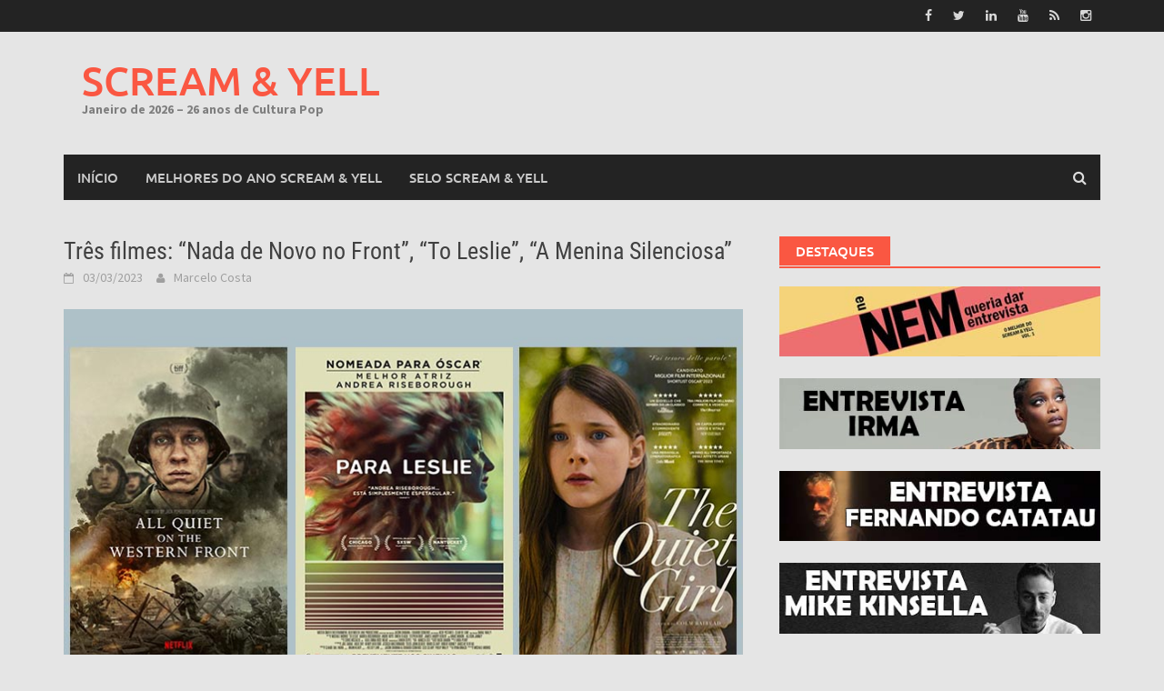

--- FILE ---
content_type: text/html; charset=UTF-8
request_url: https://screamyell.com.br/site/2023/03/03/tres-filmes-nada-de-novo-no-front-to-leslie-a-menina-silenciosa/
body_size: 17309
content:
<!DOCTYPE html>
<html lang="pt-BR">
<head>
<meta charset="UTF-8">
<meta name="viewport" content="width=device-width, initial-scale=1">
<link rel="profile" href="http://gmpg.org/xfn/11">
<link rel="pingback" href="https://screamyell.com.br/site/xmlrpc.php">
<title>Três filmes: “Nada de Novo no Front”, “To Leslie”, “A Menina Silenciosa” &#8211; SCREAM &amp; YELL</title>
<meta name='robots' content='max-image-preview:large' />

            <script data-no-defer="1" data-ezscrex="false" data-cfasync="false" data-pagespeed-no-defer data-cookieconsent="ignore">
                var ctPublicFunctions = {"_ajax_nonce":"998c0d9ce0","_rest_nonce":"6f73f602b9","_ajax_url":"\/site\/wp-admin\/admin-ajax.php","_rest_url":"https:\/\/screamyell.com.br\/site\/wp-json\/","data__cookies_type":"none","data__ajax_type":"rest","data__bot_detector_enabled":1,"data__frontend_data_log_enabled":1,"cookiePrefix":"","wprocket_detected":false,"host_url":"screamyell.com.br","text__ee_click_to_select":"Click to select the whole data","text__ee_original_email":"The complete one is","text__ee_got_it":"Got it","text__ee_blocked":"Blocked","text__ee_cannot_connect":"Cannot connect","text__ee_cannot_decode":"Can not decode email. Unknown reason","text__ee_email_decoder":"CleanTalk email decoder","text__ee_wait_for_decoding":"The magic is on the way!","text__ee_decoding_process":"Please wait a few seconds while we decode the contact data."}
            </script>
        
            <script data-no-defer="1" data-ezscrex="false" data-cfasync="false" data-pagespeed-no-defer data-cookieconsent="ignore">
                var ctPublic = {"_ajax_nonce":"998c0d9ce0","settings__forms__check_internal":0,"settings__forms__check_external":0,"settings__forms__force_protection":0,"settings__forms__search_test":1,"settings__forms__wc_add_to_cart":0,"settings__data__bot_detector_enabled":1,"settings__sfw__anti_crawler":0,"blog_home":"https:\/\/screamyell.com.br\/site\/","pixel__setting":"3","pixel__enabled":false,"pixel__url":"https:\/\/moderate11-v4.cleantalk.org\/pixel\/2018497ef558533ca5595c3281132b66.gif","data__email_check_before_post":1,"data__email_check_exist_post":1,"data__cookies_type":"none","data__key_is_ok":false,"data__visible_fields_required":true,"wl_brandname":"Anti-Spam by CleanTalk","wl_brandname_short":"CleanTalk","ct_checkjs_key":1234908577,"emailEncoderPassKey":"e7a75f5ba36c667800f096f886f286b9","bot_detector_forms_excluded":"W10=","advancedCacheExists":false,"varnishCacheExists":false,"wc_ajax_add_to_cart":false}
            </script>
        <link rel='dns-prefetch' href='//fd.cleantalk.org' />
<link rel="alternate" type="application/rss+xml" title="Feed para SCREAM &amp; YELL &raquo;" href="https://screamyell.com.br/site/feed/" />
<link rel="alternate" type="application/rss+xml" title="Feed de comentários para SCREAM &amp; YELL &raquo;" href="https://screamyell.com.br/site/comments/feed/" />
<link rel="alternate" type="application/rss+xml" title="Feed de comentários para SCREAM &amp; YELL &raquo; Três filmes: “Nada de Novo no Front”, “To Leslie”, “A Menina Silenciosa”" href="https://screamyell.com.br/site/2023/03/03/tres-filmes-nada-de-novo-no-front-to-leslie-a-menina-silenciosa/feed/" />
<script type="text/javascript">
window._wpemojiSettings = {"baseUrl":"https:\/\/s.w.org\/images\/core\/emoji\/14.0.0\/72x72\/","ext":".png","svgUrl":"https:\/\/s.w.org\/images\/core\/emoji\/14.0.0\/svg\/","svgExt":".svg","source":{"concatemoji":"https:\/\/screamyell.com.br\/site\/wp-includes\/js\/wp-emoji-release.min.js?ver=6.2.8"}};
/*! This file is auto-generated */
!function(e,a,t){var n,r,o,i=a.createElement("canvas"),p=i.getContext&&i.getContext("2d");function s(e,t){p.clearRect(0,0,i.width,i.height),p.fillText(e,0,0);e=i.toDataURL();return p.clearRect(0,0,i.width,i.height),p.fillText(t,0,0),e===i.toDataURL()}function c(e){var t=a.createElement("script");t.src=e,t.defer=t.type="text/javascript",a.getElementsByTagName("head")[0].appendChild(t)}for(o=Array("flag","emoji"),t.supports={everything:!0,everythingExceptFlag:!0},r=0;r<o.length;r++)t.supports[o[r]]=function(e){if(p&&p.fillText)switch(p.textBaseline="top",p.font="600 32px Arial",e){case"flag":return s("\ud83c\udff3\ufe0f\u200d\u26a7\ufe0f","\ud83c\udff3\ufe0f\u200b\u26a7\ufe0f")?!1:!s("\ud83c\uddfa\ud83c\uddf3","\ud83c\uddfa\u200b\ud83c\uddf3")&&!s("\ud83c\udff4\udb40\udc67\udb40\udc62\udb40\udc65\udb40\udc6e\udb40\udc67\udb40\udc7f","\ud83c\udff4\u200b\udb40\udc67\u200b\udb40\udc62\u200b\udb40\udc65\u200b\udb40\udc6e\u200b\udb40\udc67\u200b\udb40\udc7f");case"emoji":return!s("\ud83e\udef1\ud83c\udffb\u200d\ud83e\udef2\ud83c\udfff","\ud83e\udef1\ud83c\udffb\u200b\ud83e\udef2\ud83c\udfff")}return!1}(o[r]),t.supports.everything=t.supports.everything&&t.supports[o[r]],"flag"!==o[r]&&(t.supports.everythingExceptFlag=t.supports.everythingExceptFlag&&t.supports[o[r]]);t.supports.everythingExceptFlag=t.supports.everythingExceptFlag&&!t.supports.flag,t.DOMReady=!1,t.readyCallback=function(){t.DOMReady=!0},t.supports.everything||(n=function(){t.readyCallback()},a.addEventListener?(a.addEventListener("DOMContentLoaded",n,!1),e.addEventListener("load",n,!1)):(e.attachEvent("onload",n),a.attachEvent("onreadystatechange",function(){"complete"===a.readyState&&t.readyCallback()})),(e=t.source||{}).concatemoji?c(e.concatemoji):e.wpemoji&&e.twemoji&&(c(e.twemoji),c(e.wpemoji)))}(window,document,window._wpemojiSettings);
</script>
<style type="text/css">
img.wp-smiley,
img.emoji {
	display: inline !important;
	border: none !important;
	box-shadow: none !important;
	height: 1em !important;
	width: 1em !important;
	margin: 0 0.07em !important;
	vertical-align: -0.1em !important;
	background: none !important;
	padding: 0 !important;
}
</style>
	<link rel='stylesheet' id='wp-block-library-css' href='https://screamyell.com.br/site/wp-includes/css/dist/block-library/style.min.css?ver=6.2.8' type='text/css' media='all' />
<style id='wp-block-library-theme-inline-css' type='text/css'>
.wp-block-audio figcaption{color:#555;font-size:13px;text-align:center}.is-dark-theme .wp-block-audio figcaption{color:hsla(0,0%,100%,.65)}.wp-block-audio{margin:0 0 1em}.wp-block-code{border:1px solid #ccc;border-radius:4px;font-family:Menlo,Consolas,monaco,monospace;padding:.8em 1em}.wp-block-embed figcaption{color:#555;font-size:13px;text-align:center}.is-dark-theme .wp-block-embed figcaption{color:hsla(0,0%,100%,.65)}.wp-block-embed{margin:0 0 1em}.blocks-gallery-caption{color:#555;font-size:13px;text-align:center}.is-dark-theme .blocks-gallery-caption{color:hsla(0,0%,100%,.65)}.wp-block-image figcaption{color:#555;font-size:13px;text-align:center}.is-dark-theme .wp-block-image figcaption{color:hsla(0,0%,100%,.65)}.wp-block-image{margin:0 0 1em}.wp-block-pullquote{border-bottom:4px solid;border-top:4px solid;color:currentColor;margin-bottom:1.75em}.wp-block-pullquote cite,.wp-block-pullquote footer,.wp-block-pullquote__citation{color:currentColor;font-size:.8125em;font-style:normal;text-transform:uppercase}.wp-block-quote{border-left:.25em solid;margin:0 0 1.75em;padding-left:1em}.wp-block-quote cite,.wp-block-quote footer{color:currentColor;font-size:.8125em;font-style:normal;position:relative}.wp-block-quote.has-text-align-right{border-left:none;border-right:.25em solid;padding-left:0;padding-right:1em}.wp-block-quote.has-text-align-center{border:none;padding-left:0}.wp-block-quote.is-large,.wp-block-quote.is-style-large,.wp-block-quote.is-style-plain{border:none}.wp-block-search .wp-block-search__label{font-weight:700}.wp-block-search__button{border:1px solid #ccc;padding:.375em .625em}:where(.wp-block-group.has-background){padding:1.25em 2.375em}.wp-block-separator.has-css-opacity{opacity:.4}.wp-block-separator{border:none;border-bottom:2px solid;margin-left:auto;margin-right:auto}.wp-block-separator.has-alpha-channel-opacity{opacity:1}.wp-block-separator:not(.is-style-wide):not(.is-style-dots){width:100px}.wp-block-separator.has-background:not(.is-style-dots){border-bottom:none;height:1px}.wp-block-separator.has-background:not(.is-style-wide):not(.is-style-dots){height:2px}.wp-block-table{margin:0 0 1em}.wp-block-table td,.wp-block-table th{word-break:normal}.wp-block-table figcaption{color:#555;font-size:13px;text-align:center}.is-dark-theme .wp-block-table figcaption{color:hsla(0,0%,100%,.65)}.wp-block-video figcaption{color:#555;font-size:13px;text-align:center}.is-dark-theme .wp-block-video figcaption{color:hsla(0,0%,100%,.65)}.wp-block-video{margin:0 0 1em}.wp-block-template-part.has-background{margin-bottom:0;margin-top:0;padding:1.25em 2.375em}
</style>
<link rel='stylesheet' id='classic-theme-styles-css' href='https://screamyell.com.br/site/wp-includes/css/classic-themes.min.css?ver=6.2.8' type='text/css' media='all' />
<style id='global-styles-inline-css' type='text/css'>
body{--wp--preset--color--black: #000000;--wp--preset--color--cyan-bluish-gray: #abb8c3;--wp--preset--color--white: #ffffff;--wp--preset--color--pale-pink: #f78da7;--wp--preset--color--vivid-red: #cf2e2e;--wp--preset--color--luminous-vivid-orange: #ff6900;--wp--preset--color--luminous-vivid-amber: #fcb900;--wp--preset--color--light-green-cyan: #7bdcb5;--wp--preset--color--vivid-green-cyan: #00d084;--wp--preset--color--pale-cyan-blue: #8ed1fc;--wp--preset--color--vivid-cyan-blue: #0693e3;--wp--preset--color--vivid-purple: #9b51e0;--wp--preset--gradient--vivid-cyan-blue-to-vivid-purple: linear-gradient(135deg,rgba(6,147,227,1) 0%,rgb(155,81,224) 100%);--wp--preset--gradient--light-green-cyan-to-vivid-green-cyan: linear-gradient(135deg,rgb(122,220,180) 0%,rgb(0,208,130) 100%);--wp--preset--gradient--luminous-vivid-amber-to-luminous-vivid-orange: linear-gradient(135deg,rgba(252,185,0,1) 0%,rgba(255,105,0,1) 100%);--wp--preset--gradient--luminous-vivid-orange-to-vivid-red: linear-gradient(135deg,rgba(255,105,0,1) 0%,rgb(207,46,46) 100%);--wp--preset--gradient--very-light-gray-to-cyan-bluish-gray: linear-gradient(135deg,rgb(238,238,238) 0%,rgb(169,184,195) 100%);--wp--preset--gradient--cool-to-warm-spectrum: linear-gradient(135deg,rgb(74,234,220) 0%,rgb(151,120,209) 20%,rgb(207,42,186) 40%,rgb(238,44,130) 60%,rgb(251,105,98) 80%,rgb(254,248,76) 100%);--wp--preset--gradient--blush-light-purple: linear-gradient(135deg,rgb(255,206,236) 0%,rgb(152,150,240) 100%);--wp--preset--gradient--blush-bordeaux: linear-gradient(135deg,rgb(254,205,165) 0%,rgb(254,45,45) 50%,rgb(107,0,62) 100%);--wp--preset--gradient--luminous-dusk: linear-gradient(135deg,rgb(255,203,112) 0%,rgb(199,81,192) 50%,rgb(65,88,208) 100%);--wp--preset--gradient--pale-ocean: linear-gradient(135deg,rgb(255,245,203) 0%,rgb(182,227,212) 50%,rgb(51,167,181) 100%);--wp--preset--gradient--electric-grass: linear-gradient(135deg,rgb(202,248,128) 0%,rgb(113,206,126) 100%);--wp--preset--gradient--midnight: linear-gradient(135deg,rgb(2,3,129) 0%,rgb(40,116,252) 100%);--wp--preset--duotone--dark-grayscale: url('#wp-duotone-dark-grayscale');--wp--preset--duotone--grayscale: url('#wp-duotone-grayscale');--wp--preset--duotone--purple-yellow: url('#wp-duotone-purple-yellow');--wp--preset--duotone--blue-red: url('#wp-duotone-blue-red');--wp--preset--duotone--midnight: url('#wp-duotone-midnight');--wp--preset--duotone--magenta-yellow: url('#wp-duotone-magenta-yellow');--wp--preset--duotone--purple-green: url('#wp-duotone-purple-green');--wp--preset--duotone--blue-orange: url('#wp-duotone-blue-orange');--wp--preset--font-size--small: 13px;--wp--preset--font-size--medium: 20px;--wp--preset--font-size--large: 36px;--wp--preset--font-size--x-large: 42px;--wp--preset--spacing--20: 0.44rem;--wp--preset--spacing--30: 0.67rem;--wp--preset--spacing--40: 1rem;--wp--preset--spacing--50: 1.5rem;--wp--preset--spacing--60: 2.25rem;--wp--preset--spacing--70: 3.38rem;--wp--preset--spacing--80: 5.06rem;--wp--preset--shadow--natural: 6px 6px 9px rgba(0, 0, 0, 0.2);--wp--preset--shadow--deep: 12px 12px 50px rgba(0, 0, 0, 0.4);--wp--preset--shadow--sharp: 6px 6px 0px rgba(0, 0, 0, 0.2);--wp--preset--shadow--outlined: 6px 6px 0px -3px rgba(255, 255, 255, 1), 6px 6px rgba(0, 0, 0, 1);--wp--preset--shadow--crisp: 6px 6px 0px rgba(0, 0, 0, 1);}:where(.is-layout-flex){gap: 0.5em;}body .is-layout-flow > .alignleft{float: left;margin-inline-start: 0;margin-inline-end: 2em;}body .is-layout-flow > .alignright{float: right;margin-inline-start: 2em;margin-inline-end: 0;}body .is-layout-flow > .aligncenter{margin-left: auto !important;margin-right: auto !important;}body .is-layout-constrained > .alignleft{float: left;margin-inline-start: 0;margin-inline-end: 2em;}body .is-layout-constrained > .alignright{float: right;margin-inline-start: 2em;margin-inline-end: 0;}body .is-layout-constrained > .aligncenter{margin-left: auto !important;margin-right: auto !important;}body .is-layout-constrained > :where(:not(.alignleft):not(.alignright):not(.alignfull)){max-width: var(--wp--style--global--content-size);margin-left: auto !important;margin-right: auto !important;}body .is-layout-constrained > .alignwide{max-width: var(--wp--style--global--wide-size);}body .is-layout-flex{display: flex;}body .is-layout-flex{flex-wrap: wrap;align-items: center;}body .is-layout-flex > *{margin: 0;}:where(.wp-block-columns.is-layout-flex){gap: 2em;}.has-black-color{color: var(--wp--preset--color--black) !important;}.has-cyan-bluish-gray-color{color: var(--wp--preset--color--cyan-bluish-gray) !important;}.has-white-color{color: var(--wp--preset--color--white) !important;}.has-pale-pink-color{color: var(--wp--preset--color--pale-pink) !important;}.has-vivid-red-color{color: var(--wp--preset--color--vivid-red) !important;}.has-luminous-vivid-orange-color{color: var(--wp--preset--color--luminous-vivid-orange) !important;}.has-luminous-vivid-amber-color{color: var(--wp--preset--color--luminous-vivid-amber) !important;}.has-light-green-cyan-color{color: var(--wp--preset--color--light-green-cyan) !important;}.has-vivid-green-cyan-color{color: var(--wp--preset--color--vivid-green-cyan) !important;}.has-pale-cyan-blue-color{color: var(--wp--preset--color--pale-cyan-blue) !important;}.has-vivid-cyan-blue-color{color: var(--wp--preset--color--vivid-cyan-blue) !important;}.has-vivid-purple-color{color: var(--wp--preset--color--vivid-purple) !important;}.has-black-background-color{background-color: var(--wp--preset--color--black) !important;}.has-cyan-bluish-gray-background-color{background-color: var(--wp--preset--color--cyan-bluish-gray) !important;}.has-white-background-color{background-color: var(--wp--preset--color--white) !important;}.has-pale-pink-background-color{background-color: var(--wp--preset--color--pale-pink) !important;}.has-vivid-red-background-color{background-color: var(--wp--preset--color--vivid-red) !important;}.has-luminous-vivid-orange-background-color{background-color: var(--wp--preset--color--luminous-vivid-orange) !important;}.has-luminous-vivid-amber-background-color{background-color: var(--wp--preset--color--luminous-vivid-amber) !important;}.has-light-green-cyan-background-color{background-color: var(--wp--preset--color--light-green-cyan) !important;}.has-vivid-green-cyan-background-color{background-color: var(--wp--preset--color--vivid-green-cyan) !important;}.has-pale-cyan-blue-background-color{background-color: var(--wp--preset--color--pale-cyan-blue) !important;}.has-vivid-cyan-blue-background-color{background-color: var(--wp--preset--color--vivid-cyan-blue) !important;}.has-vivid-purple-background-color{background-color: var(--wp--preset--color--vivid-purple) !important;}.has-black-border-color{border-color: var(--wp--preset--color--black) !important;}.has-cyan-bluish-gray-border-color{border-color: var(--wp--preset--color--cyan-bluish-gray) !important;}.has-white-border-color{border-color: var(--wp--preset--color--white) !important;}.has-pale-pink-border-color{border-color: var(--wp--preset--color--pale-pink) !important;}.has-vivid-red-border-color{border-color: var(--wp--preset--color--vivid-red) !important;}.has-luminous-vivid-orange-border-color{border-color: var(--wp--preset--color--luminous-vivid-orange) !important;}.has-luminous-vivid-amber-border-color{border-color: var(--wp--preset--color--luminous-vivid-amber) !important;}.has-light-green-cyan-border-color{border-color: var(--wp--preset--color--light-green-cyan) !important;}.has-vivid-green-cyan-border-color{border-color: var(--wp--preset--color--vivid-green-cyan) !important;}.has-pale-cyan-blue-border-color{border-color: var(--wp--preset--color--pale-cyan-blue) !important;}.has-vivid-cyan-blue-border-color{border-color: var(--wp--preset--color--vivid-cyan-blue) !important;}.has-vivid-purple-border-color{border-color: var(--wp--preset--color--vivid-purple) !important;}.has-vivid-cyan-blue-to-vivid-purple-gradient-background{background: var(--wp--preset--gradient--vivid-cyan-blue-to-vivid-purple) !important;}.has-light-green-cyan-to-vivid-green-cyan-gradient-background{background: var(--wp--preset--gradient--light-green-cyan-to-vivid-green-cyan) !important;}.has-luminous-vivid-amber-to-luminous-vivid-orange-gradient-background{background: var(--wp--preset--gradient--luminous-vivid-amber-to-luminous-vivid-orange) !important;}.has-luminous-vivid-orange-to-vivid-red-gradient-background{background: var(--wp--preset--gradient--luminous-vivid-orange-to-vivid-red) !important;}.has-very-light-gray-to-cyan-bluish-gray-gradient-background{background: var(--wp--preset--gradient--very-light-gray-to-cyan-bluish-gray) !important;}.has-cool-to-warm-spectrum-gradient-background{background: var(--wp--preset--gradient--cool-to-warm-spectrum) !important;}.has-blush-light-purple-gradient-background{background: var(--wp--preset--gradient--blush-light-purple) !important;}.has-blush-bordeaux-gradient-background{background: var(--wp--preset--gradient--blush-bordeaux) !important;}.has-luminous-dusk-gradient-background{background: var(--wp--preset--gradient--luminous-dusk) !important;}.has-pale-ocean-gradient-background{background: var(--wp--preset--gradient--pale-ocean) !important;}.has-electric-grass-gradient-background{background: var(--wp--preset--gradient--electric-grass) !important;}.has-midnight-gradient-background{background: var(--wp--preset--gradient--midnight) !important;}.has-small-font-size{font-size: var(--wp--preset--font-size--small) !important;}.has-medium-font-size{font-size: var(--wp--preset--font-size--medium) !important;}.has-large-font-size{font-size: var(--wp--preset--font-size--large) !important;}.has-x-large-font-size{font-size: var(--wp--preset--font-size--x-large) !important;}
.wp-block-navigation a:where(:not(.wp-element-button)){color: inherit;}
:where(.wp-block-columns.is-layout-flex){gap: 2em;}
.wp-block-pullquote{font-size: 1.5em;line-height: 1.6;}
</style>
<link rel='stylesheet' id='cleantalk-public-css-css' href='https://screamyell.com.br/site/wp-content/plugins/cleantalk-spam-protect/css/cleantalk-public.min.css?ver=6.70.1_1767177309' type='text/css' media='all' />
<link rel='stylesheet' id='cleantalk-email-decoder-css-css' href='https://screamyell.com.br/site/wp-content/plugins/cleantalk-spam-protect/css/cleantalk-email-decoder.min.css?ver=6.70.1_1767177309' type='text/css' media='all' />
<link rel='stylesheet' id='awaken-font-awesome-css' href='https://screamyell.com.br/site/wp-content/themes/awaken/css/font-awesome.min.css?ver=4.4.0' type='text/css' media='all' />
<link rel='stylesheet' id='bootstrap.css-css' href='https://screamyell.com.br/site/wp-content/themes/awaken/css/bootstrap.min.css?ver=all' type='text/css' media='all' />
<link rel='stylesheet' id='awaken-style-css' href='https://screamyell.com.br/site/wp-content/themes/awaken/style.css?ver=2.3.0' type='text/css' media='all' />
<link rel='stylesheet' id='awaken-fonts-css' href='https://screamyell.com.br/site/wp-content/themes/awaken/css/fonts.css' type='text/css' media='all' />
<script type='text/javascript' src='https://screamyell.com.br/site/wp-content/plugins/cleantalk-spam-protect/js/apbct-public-bundle.min.js?ver=6.70.1_1767177309' id='apbct-public-bundle.min-js-js'></script>
<script type='text/javascript' src='https://screamyell.com.br/site/wp-includes/js/jquery/jquery.min.js?ver=3.6.4' id='jquery-core-js'></script>
<script type='text/javascript' src='https://screamyell.com.br/site/wp-includes/js/jquery/jquery-migrate.min.js?ver=3.4.0' id='jquery-migrate-js'></script>
<!--[if lt IE 9]>
<script type='text/javascript' src='https://screamyell.com.br/site/wp-content/themes/awaken/js/respond.min.js?ver=6.2.8' id='respond-js'></script>
<![endif]-->
<!--[if lt IE 9]>
<script type='text/javascript' src='https://screamyell.com.br/site/wp-content/themes/awaken/js/html5shiv.js?ver=6.2.8' id='html5shiv-js'></script>
<![endif]-->
<link rel="https://api.w.org/" href="https://screamyell.com.br/site/wp-json/" /><link rel="alternate" type="application/json" href="https://screamyell.com.br/site/wp-json/wp/v2/posts/73058" /><link rel="EditURI" type="application/rsd+xml" title="RSD" href="https://screamyell.com.br/site/xmlrpc.php?rsd" />
<link rel="wlwmanifest" type="application/wlwmanifest+xml" href="https://screamyell.com.br/site/wp-includes/wlwmanifest.xml" />
<meta name="generator" content="WordPress 6.2.8" />
<link rel="canonical" href="https://screamyell.com.br/site/2023/03/03/tres-filmes-nada-de-novo-no-front-to-leslie-a-menina-silenciosa/" />
<link rel='shortlink' href='https://screamyell.com.br/site/?p=73058' />
<link rel="alternate" type="application/json+oembed" href="https://screamyell.com.br/site/wp-json/oembed/1.0/embed?url=https%3A%2F%2Fscreamyell.com.br%2Fsite%2F2023%2F03%2F03%2Ftres-filmes-nada-de-novo-no-front-to-leslie-a-menina-silenciosa%2F" />
<link rel="alternate" type="text/xml+oembed" href="https://screamyell.com.br/site/wp-json/oembed/1.0/embed?url=https%3A%2F%2Fscreamyell.com.br%2Fsite%2F2023%2F03%2F03%2Ftres-filmes-nada-de-novo-no-front-to-leslie-a-menina-silenciosa%2F&#038;format=xml" />
<style></style><style type="text/css">.recentcomments a{display:inline !important;padding:0 !important;margin:0 !important;}</style><style type="text/css" id="custom-background-css">
body.custom-background { background-color: #e5e5e5; }
</style>
		<script async src="https://pagead2.googlesyndication.com/pagead/js/adsbygoogle.js?client=ca-pub-1445118003061449"
     crossorigin="anonymous"></script>
</head>

<body class="post-template-default single single-post postid-73058 single-format-standard custom-background wp-embed-responsive group-blog">
<svg xmlns="http://www.w3.org/2000/svg" viewBox="0 0 0 0" width="0" height="0" focusable="false" role="none" style="visibility: hidden; position: absolute; left: -9999px; overflow: hidden;" ><defs><filter id="wp-duotone-dark-grayscale"><feColorMatrix color-interpolation-filters="sRGB" type="matrix" values=" .299 .587 .114 0 0 .299 .587 .114 0 0 .299 .587 .114 0 0 .299 .587 .114 0 0 " /><feComponentTransfer color-interpolation-filters="sRGB" ><feFuncR type="table" tableValues="0 0.498039215686" /><feFuncG type="table" tableValues="0 0.498039215686" /><feFuncB type="table" tableValues="0 0.498039215686" /><feFuncA type="table" tableValues="1 1" /></feComponentTransfer><feComposite in2="SourceGraphic" operator="in" /></filter></defs></svg><svg xmlns="http://www.w3.org/2000/svg" viewBox="0 0 0 0" width="0" height="0" focusable="false" role="none" style="visibility: hidden; position: absolute; left: -9999px; overflow: hidden;" ><defs><filter id="wp-duotone-grayscale"><feColorMatrix color-interpolation-filters="sRGB" type="matrix" values=" .299 .587 .114 0 0 .299 .587 .114 0 0 .299 .587 .114 0 0 .299 .587 .114 0 0 " /><feComponentTransfer color-interpolation-filters="sRGB" ><feFuncR type="table" tableValues="0 1" /><feFuncG type="table" tableValues="0 1" /><feFuncB type="table" tableValues="0 1" /><feFuncA type="table" tableValues="1 1" /></feComponentTransfer><feComposite in2="SourceGraphic" operator="in" /></filter></defs></svg><svg xmlns="http://www.w3.org/2000/svg" viewBox="0 0 0 0" width="0" height="0" focusable="false" role="none" style="visibility: hidden; position: absolute; left: -9999px; overflow: hidden;" ><defs><filter id="wp-duotone-purple-yellow"><feColorMatrix color-interpolation-filters="sRGB" type="matrix" values=" .299 .587 .114 0 0 .299 .587 .114 0 0 .299 .587 .114 0 0 .299 .587 .114 0 0 " /><feComponentTransfer color-interpolation-filters="sRGB" ><feFuncR type="table" tableValues="0.549019607843 0.988235294118" /><feFuncG type="table" tableValues="0 1" /><feFuncB type="table" tableValues="0.717647058824 0.254901960784" /><feFuncA type="table" tableValues="1 1" /></feComponentTransfer><feComposite in2="SourceGraphic" operator="in" /></filter></defs></svg><svg xmlns="http://www.w3.org/2000/svg" viewBox="0 0 0 0" width="0" height="0" focusable="false" role="none" style="visibility: hidden; position: absolute; left: -9999px; overflow: hidden;" ><defs><filter id="wp-duotone-blue-red"><feColorMatrix color-interpolation-filters="sRGB" type="matrix" values=" .299 .587 .114 0 0 .299 .587 .114 0 0 .299 .587 .114 0 0 .299 .587 .114 0 0 " /><feComponentTransfer color-interpolation-filters="sRGB" ><feFuncR type="table" tableValues="0 1" /><feFuncG type="table" tableValues="0 0.278431372549" /><feFuncB type="table" tableValues="0.592156862745 0.278431372549" /><feFuncA type="table" tableValues="1 1" /></feComponentTransfer><feComposite in2="SourceGraphic" operator="in" /></filter></defs></svg><svg xmlns="http://www.w3.org/2000/svg" viewBox="0 0 0 0" width="0" height="0" focusable="false" role="none" style="visibility: hidden; position: absolute; left: -9999px; overflow: hidden;" ><defs><filter id="wp-duotone-midnight"><feColorMatrix color-interpolation-filters="sRGB" type="matrix" values=" .299 .587 .114 0 0 .299 .587 .114 0 0 .299 .587 .114 0 0 .299 .587 .114 0 0 " /><feComponentTransfer color-interpolation-filters="sRGB" ><feFuncR type="table" tableValues="0 0" /><feFuncG type="table" tableValues="0 0.647058823529" /><feFuncB type="table" tableValues="0 1" /><feFuncA type="table" tableValues="1 1" /></feComponentTransfer><feComposite in2="SourceGraphic" operator="in" /></filter></defs></svg><svg xmlns="http://www.w3.org/2000/svg" viewBox="0 0 0 0" width="0" height="0" focusable="false" role="none" style="visibility: hidden; position: absolute; left: -9999px; overflow: hidden;" ><defs><filter id="wp-duotone-magenta-yellow"><feColorMatrix color-interpolation-filters="sRGB" type="matrix" values=" .299 .587 .114 0 0 .299 .587 .114 0 0 .299 .587 .114 0 0 .299 .587 .114 0 0 " /><feComponentTransfer color-interpolation-filters="sRGB" ><feFuncR type="table" tableValues="0.780392156863 1" /><feFuncG type="table" tableValues="0 0.949019607843" /><feFuncB type="table" tableValues="0.352941176471 0.470588235294" /><feFuncA type="table" tableValues="1 1" /></feComponentTransfer><feComposite in2="SourceGraphic" operator="in" /></filter></defs></svg><svg xmlns="http://www.w3.org/2000/svg" viewBox="0 0 0 0" width="0" height="0" focusable="false" role="none" style="visibility: hidden; position: absolute; left: -9999px; overflow: hidden;" ><defs><filter id="wp-duotone-purple-green"><feColorMatrix color-interpolation-filters="sRGB" type="matrix" values=" .299 .587 .114 0 0 .299 .587 .114 0 0 .299 .587 .114 0 0 .299 .587 .114 0 0 " /><feComponentTransfer color-interpolation-filters="sRGB" ><feFuncR type="table" tableValues="0.650980392157 0.403921568627" /><feFuncG type="table" tableValues="0 1" /><feFuncB type="table" tableValues="0.447058823529 0.4" /><feFuncA type="table" tableValues="1 1" /></feComponentTransfer><feComposite in2="SourceGraphic" operator="in" /></filter></defs></svg><svg xmlns="http://www.w3.org/2000/svg" viewBox="0 0 0 0" width="0" height="0" focusable="false" role="none" style="visibility: hidden; position: absolute; left: -9999px; overflow: hidden;" ><defs><filter id="wp-duotone-blue-orange"><feColorMatrix color-interpolation-filters="sRGB" type="matrix" values=" .299 .587 .114 0 0 .299 .587 .114 0 0 .299 .587 .114 0 0 .299 .587 .114 0 0 " /><feComponentTransfer color-interpolation-filters="sRGB" ><feFuncR type="table" tableValues="0.0980392156863 1" /><feFuncG type="table" tableValues="0 0.662745098039" /><feFuncB type="table" tableValues="0.847058823529 0.419607843137" /><feFuncA type="table" tableValues="1 1" /></feComponentTransfer><feComposite in2="SourceGraphic" operator="in" /></filter></defs></svg><div id="page" class="hfeed site">
	<a class="skip-link screen-reader-text" href="#content">Skip to content</a>
	<header id="masthead" class="site-header" role="banner">
		
		
		<div class="top-nav">
			<div class="container">
				<div class="row">
										<div class="col-xs-12 col-sm-6 col-md-8 ">
									
					</div><!-- col-xs-12 col-sm-6 col-md-8 -->
					<div class="col-xs-12 col-sm-6 col-md-4">
						
	<div class="asocial-area">
			<span class="asocial-icon facebook"><a href="https://www.facebook.com/screamyell/" target="_blank"><i class="fa fa-facebook"></i></a></span>
				<span class="asocial-icon twitter"><a href="https://twitter.com/screamyell" target="_blank"><i class="fa fa-twitter"></i></a></span>
				<span class="asocial-icon linkedin"><a href="https://www.linkedin.com/company/24930220/admin/dashboard/" target="_blank"><i class="fa fa-linkedin"></i></a></span>
				<span class="asocial-icon youtube"><a href="https://www.youtube.com/c/screamyell" target="_blank"><i class="fa fa-youtube"></i></a></span>
				<span class="asocial-icon rss"><a href="https://screamyell.com.br/site/feed/" target="_blank"><i class="fa fa-rss"></i></a></span>
				<span class="asocial-icon instagram"><a href="https://www.instagram.com/screamyell/" target="_blank"><i class="fa fa-instagram"></i></a></span>
			</div>
	
					</div><!-- col-xs-12 col-sm-6 col-md-4 -->
				</div><!-- row -->
			</div><!-- .container -->
		</div>
	
	<div class="site-branding">
		<div class="container">
			<div class="site-brand-container">
										<div class="site-title-text">
							<h1 class="site-title"><a href="https://screamyell.com.br/site/" rel="home">SCREAM &amp; YELL</a></h1>
							<h2 class="site-description">Janeiro de 2026 &#8211; 26 anos de Cultura Pop</h2>
						</div>
							</div><!-- .site-brand-container -->
						
		</div>
	</div>

	<div class="container">
		<div class="awaken-navigation-container">
			<nav id="site-navigation" class="main-navigation cl-effect-10" role="navigation">
				<div class="menu"><ul>
<li ><a href="https://screamyell.com.br/site/">Início</a></li><li class="page_item page-item-80357"><a href="https://screamyell.com.br/site/melhores-do-ano-scream-yell/">MELHORES DO ANO SCREAM &#038; YELL</a></li>
<li class="page_item page-item-76205"><a href="https://screamyell.com.br/site/selo_scream_yell/">SELO SCREAM &#038; YELL</a></li>
</ul></div>
			</nav><!-- #site-navigation -->
			<a href="#" class="navbutton" id="main-nav-button">Main Menu</a>
			<div class="responsive-mainnav"></div>

							<div class="awaken-search-button-icon"></div>
				<div class="awaken-search-box-container">
					<div class="awaken-search-box">
						<form action="https://screamyell.com.br/site/" id="awaken-search-form" method="get">
							<input type="text" value="" name="s" id="s" />
							<input type="submit" value="Search" />
						</form>
					</div><!-- th-search-box -->
				</div><!-- .th-search-box-container -->
			
		</div><!-- .awaken-navigation-container-->
	</div><!-- .container -->
	</header><!-- #masthead -->

	<div id="content" class="site-content">
		<div class="container">

	

<!-- Google tag (gtag.js) -->
<script async src="https://www.googletagmanager.com/gtag/js?id=UA-43433692-1"></script>
<script>
  window.dataLayer = window.dataLayer || [];
  function gtag(){dataLayer.push(arguments);}
  gtag('js', new Date());
  gtag('config', 'UA-43433692-1');
</script>


<div class="row">
<div class="col-xs-12 col-sm-12 col-md-8 ">
	<div id="primary" class="content-area">
		<main id="main" class="site-main" role="main">

		
			
<article id="post-73058" class="post-73058 post type-post status-publish format-standard has-post-thumbnail hentry category-cinema tag-netflix tag-oscar-2 tag-oscar2023">
	<header class="single-entry-header">
		<h1 class="single-entry-title entry-title">Três filmes: “Nada de Novo no Front”, “To Leslie”, “A Menina Silenciosa”</h1>
		<div class="single-entry-meta">
			<span class="posted-on"><a href="https://screamyell.com.br/site/2023/03/03/tres-filmes-nada-de-novo-no-front-to-leslie-a-menina-silenciosa/" rel="bookmark"><time class="entry-date published" datetime="2023-03-03T14:56:06-03:00">03/03/2023</time><time class="updated" datetime="2023-12-06T14:37:36-03:00">06/12/2023</time></a></span><span class="byline"><span class="author vcard"><a class="url fn n" href="https://screamyell.com.br/site/author/mac/">Marcelo Costa</a></span></span>					</div><!-- .entry-meta -->
	</header><!-- .entry-header -->

				<div class="article-featured-image">
				<img width="750" height="440" src="https://screamyell.com.br/site/wp-content/uploads/2023/03/quietgirl.jpg" class="attachment-featured-slider size-featured-slider wp-post-image" alt="" decoding="async" srcset="https://screamyell.com.br/site/wp-content/uploads/2023/03/quietgirl.jpg 750w, https://screamyell.com.br/site/wp-content/uploads/2023/03/quietgirl-300x176.jpg 300w" sizes="(max-width: 750px) 100vw, 750px" />			</div>
			
	<div class="entry-content">
		<h2 style="text-align: center;"><strong>textos de Marcelo Costa</strong></h2>
<p><img decoding="async" loading="lazy" class="wp-image-73061 size-full aligncenter" src="https://screamyell.com.br/site/wp-content/uploads/2023/03/nadadenovo.jpg" alt="" width="500" height="740" srcset="https://screamyell.com.br/site/wp-content/uploads/2023/03/nadadenovo.jpg 500w, https://screamyell.com.br/site/wp-content/uploads/2023/03/nadadenovo-203x300.jpg 203w" sizes="(max-width: 500px) 100vw, 500px" /></p>
<p style="text-align: justify;"><strong>“Nada de Novo no Front”, de Edward Berger (2022)</strong><br />
<em>(“Im Westen nichts Neues”) Disponível no Netflix</em><br />
Antes de mergulhar em caraminholas, importante dizer: “Nada de Novo no Front” é um filmaço. Agora que o elefante saiu da sala, divaguemos: o longa do cineasta suíço Edward Berger, adaptado do livro homônimo lançado em 1929 por Erich Maria Remarque, também é símbolo de uma temporada marcada pelo deja vu, em que desde os mais óbvios exemplos de remakes e continuações (“Avatar: O Caminho da Água”, “Top Gun: Maverick”, “Pantera Negra: Wakanda Para Sempre”, “Glass Onion: Um Mistério Knives Out”, “Batman”, “Pinóquio”, “Gato de Botas 2: O Último Pedido”) até as obras de cunho “original”, quase tudo soa já feito (“Bardo” ecoa Fellini, “Os Banshees de Inisherin” revive os Irmãos Coen, “Triângulo da Tristeza” é o cinema nórdico batendo na mesma tecla desde o Dogma 95, “Elvis” e “Blonde” são personagens óbvios, “Argentina, 1985” é mais um filme sobre ditadura na América Latina, “Os Fabelmans” é mais um filme sobre a infância de um futuro diretor se apaixonando por cinema – e mais um filme sem alma de Spilberg – e por ai vai). Nenhum problema em muitos dos casos, mas essa constatação de chegar ao fim do filme e sentir aquele gostinho de “nada de novo no front” (perdão pelo trocadalho) causa um leve incomodo, o que também faz entender porque um filme cujo formato (corpo) se sobrepõe a história (alma) seja um dos mais badalados do ano (o ótimo “Tudo em Todo o Lugar ao Mesmo Tempo” foi filme do ano <a href="https://screamyell.com.br/site/2023/02/09/scream-yell-133-convidados-escolhem-os-melhores-de-2022/">inclusive aqui no Scream &amp; Yell</a>). Voltando ao favorito na categoria Melhor Filme Estrangeiro do Oscar, “Nada de Novo no Front” (que também já tinha sido filmado, em 1930, por Lewis Milestone, e levado o Oscar de Melhor Filme naquele ano) é um filme de guerra necessário em tempos de levante da extrema direita e de endeusamento de ideais nazistas – Brasil, incluso. Como a memória é curta, histórias como as da Primeira Guerra Mundial, a guerra das trincheiras, precisam ser sempre recontadas, para que aqueles que tenham ao menos dois neurônios consigam entender que, numa guerra, todos perdem (enquanto governos lucram). É simbólica demais a maravilhosa cena inicial, com roupas de soldados mortos sendo lavadas, costuradas e entregues a novas vítimas da barbárie. Ainda assim, mesmo com a violência da exposição de membros decepados, “Nada de Novo no Front” é só mais um filmaço de guerra para adentrar a safra “recente”, ao lado dos ainda melhores “<a href="https://screamyell.com.br/site/2009/04/22/katyn-de-andrzej-wajda/">Katyn</a>”, “<a href="https://screamyell.com.br/site/2017/02/10/tres-filmes-um-homem-chamado-ove-toni-erdmann-e-terra-de-minas/">Terra de Minas</a>” e “O Filho de Saul”, mas é&#8230; deja vu. E, talvez, estejamos condenados a, eternamente, termos filmes de guerra em pauta. Para o bem e para o mal.</p>
<p style="text-align: justify;">Nota: 8</p>
<p><img decoding="async" loading="lazy" class="alignnone size-full wp-image-73064 aligncenter" src="https://screamyell.com.br/site/wp-content/uploads/2023/03/toleslie1.jpg" alt="" width="500" height="750" srcset="https://screamyell.com.br/site/wp-content/uploads/2023/03/toleslie1.jpg 500w, https://screamyell.com.br/site/wp-content/uploads/2023/03/toleslie1-200x300.jpg 200w" sizes="(max-width: 500px) 100vw, 500px" /></p>
<p style="text-align: justify;"><strong>“To Leslie”, de Michael Morris (2022)</strong><br />
Leslie é alcoólatra. E, também, uma ganhadora da loteria, que faturou 190 mil dólares numa premiação local (cerca de 1 milhão de reais), pequena fortuna que se esvaiu em seis anos indo embora pelo nariz, em copos e esbanjamento. Agora, Leslie vive na miséria como uma sem teto – logo no início ela está sendo despejada – e, por isso, vai atrás de seu filho, que tinha 13 anos quando a mãe ganhou na loteria e, agora, aos 20, ficou&#8230; seis anos sem ver a mãe. Sim, você já viu filmes sobre alcoólatras antes e, como já explicou didaticamente Don Birnam no oscarizado “Farrapo Humano”, <a href="https://screamyell.com.br/site/2013/07/27/cinematografia-comentada-billy-wilder/">que Billy Wilder fez no distante 1945</a>, “um único drinque é demais, e cem não são suficientes”. Mas “To Leslie” tem a seu favor o fato de soar simpático, para usar um adjetivo completamente incabível no tema, não só por dar alma a seu personagem central como por defender que alguns finais podem ser diferentes para uma doença que, só no Brasil, atinge cerca de 12% da população adulta (ou seja, quase 25 milhões de pessoas). Filmes como esse são, geralmente, um tour de force de atuação, e a atriz britânica Andrea Riseborough merece todos os elogios possíveis (e a merecida indicação ao Oscar de Melhor Atriz) por sua construção tresloucada do personagem Leslie, retratado de maneira absurdamente realista no excelente roteiro de Ryan Binaco, que não apenas não maquia o alcoolismo como também exemplifica de maneira dolorida que, muitas vezes, o doente faz (no caso de Leslie, quase) qualquer coisa para conseguir dinheiro para mais uma dose – até enganar as pessoas que mais ama. Nada disso é novidade, certo. Porém, “To Leslie” oferece, de maneira encantadora e possível, algo que anda muito em falta nos tempos atuais – de bolsonaristas que negam marmita, assassinam pais em festas de aniversários e crianças pelas costas em bares até pessoas que lucram com venda de água em áreas de tragédia: humanidade. É preciso acreditar no ser-humano, sempre, mesmo quando a realidade diária mostra o contrário. Por tudo isso, “To Leslie” é um pequeno grande filme que merece atenção e carinho.</p>
<p style="text-align: justify;">Nota: 8</p>
<p><img decoding="async" loading="lazy" class="alignnone size-full wp-image-73063 aligncenter" src="https://screamyell.com.br/site/wp-content/uploads/2023/03/thequietgirl.jpg" alt="" width="500" height="738" srcset="https://screamyell.com.br/site/wp-content/uploads/2023/03/thequietgirl.jpg 500w, https://screamyell.com.br/site/wp-content/uploads/2023/03/thequietgirl-203x300.jpg 203w" sizes="(max-width: 500px) 100vw, 500px" /></p>
<p style="text-align: justify;"><strong>“A Menina Silenciosa”, de Colm Bairéad (2022)</strong><br />
<em>“An Cailín Ciúin” / “The Quiet Girl” (estreia nos cinemas em 12 de maio)</em><br />
Entra ano e sai ano e não tem jeito: as verdadeiras grandes obras cinematográficas do Oscar estão todas “escondidas” quase sempre na categoria de Melhor Filme Estrangeiro, e nesse 2023 balizado por reciclagem de temas, gastos excessivos em efeitos especiais e deja vu decantado não poderia ser diferente. Entre a violência exacerbada do candidato alemão “Nada de Novo no Front” e a violência sufocada do candidato latino “Argentina, 1985” repousam dois filmes delicadíssimos que merecem, e muito, a sua atenção: sobre “Close”, o poderoso candidato belga, <a href="https://screamyell.com.br/site/2022/11/16/30o-festival-mixbrasil-close-de-lukas-dhont-e-um-poderoso-filme-sobre-amizade-e-sobre-como-o-patriarcado-destroi-coisas-belas/">você pode ler aqui</a>. E, praticamente esquecido na lista e com risco de passar totalmente despercebido na temporada por sua&#8230; quietude, há “The Quiet Girl”, o candidato irlandês que simplifica o cinema a apenas uma câmera e uma história, sem subterfúgios ou armadilhas narrativas, e comove de fazer o coração soluçar. O diretor Colm Bairéad, que também assina o roteiro (adaptado) magnifico em sua simplicidade, baseou-se em “Foster”, romance de Claire Keegan lançado em 2010, para contar a história de Cáit, uma garotinha de nove anos, tímida, quieta e carente de uma grande e pobre família, que vive na área rural da Irlanda em 1981. O pai, alcoólatra, costuma torrar o dinheiro apostando em cavalos. A mãe, embrutecida, carrega no ventre o sexto filho. Cáit não se encaixa muito bem na família – e sua relação piora com o fato dela ainda deixar escapar xixi na cama nas noites – e muito menos na escola. A problemática situação financeira da família os obriga a pedir para que parentes distantes abriguem Cáit durante as férias (“Minha mãe me disse que eu não preciso voltar”, diz ela para a “tia” em certo momento), e começa então uma nova fase na vida da menina, em que o sofrimento, o bullying e o medo serão substituídos por doses apaixonadas de amor familiar, algo que a menininha nunca havia experimentado, e que a mudará para sempre. Colm Bairéad conduz de forma exemplar a jovem adorável Catherine Clinch, de 12 anos, em sua estreia no cinema, e ela brilha e envolve o espectador auxiliada pelas atuações contidas e comoventes de Carrie Crowley (como Eibhlín) e Andrew Bennett (como Seán) nessas férias inesquecíveis. O cinema ainda pode ser belo&#8230; e simples. E absolutamente clássico.</p>
<p style="text-align: justify;">Nota: 10</p>
<p><iframe loading="lazy" title="Nada de Novo no Front | Trailer oficial | Netflix" width="747" height="420" src="https://www.youtube.com/embed/vwbySrsD7RU?feature=oembed" frameborder="0" allow="accelerometer; autoplay; clipboard-write; encrypted-media; gyroscope; picture-in-picture; web-share" allowfullscreen></iframe></p>
<p><iframe loading="lazy" title="PARA LESLIE (To Leslie) - Trailer Oficial Legendado PT" width="747" height="420" src="https://www.youtube.com/embed/kDvPwYu-y-A?feature=oembed" frameborder="0" allow="accelerometer; autoplay; clipboard-write; encrypted-media; gyroscope; picture-in-picture; web-share" allowfullscreen></iframe></p>
<p><iframe loading="lazy" title="The Quiet Girl 2022 Trailer Legendado" width="747" height="420" src="https://www.youtube.com/embed/KV62T-njIok?feature=oembed" frameborder="0" allow="accelerometer; autoplay; clipboard-write; encrypted-media; gyroscope; picture-in-picture; web-share" allowfullscreen></iframe></p>
<p><em>&#8211; Marcelo Costa (<a href="https://twitter.com/screamyell" target="_blank" rel="noreferrer noopener">@screamyell</a>) é editor do Scream &amp; Yell e assina a <a href="https://screamyell.com.br/blog/" target="_blank" rel="noreferrer noopener">Calmantes com Champagne</a>.</em></p>
<p><strong>Oscar 2023:</strong><br />
&#8211; <a href="https://screamyell.com.br/site/2023/02/15/cinema-desavergonhadamente-engracado-os-banshees-de-inisherin-e-daqueles-filmes-que-merecem-serem-vistos-na-sala-de-cinema/">Desavergonhadamente engraçado, “Os Banshees de Inisherin” merece ser vistos no cinema</a><br />
&#8211; <a href="https://screamyell.com.br/site/2022/06/27/cinema-tudo-em-todo-lugar-ao-mesmo-tempo-dos-daniels-mistura-humor-pastelao-filosofia-e-multiversos-em-um-dos-filmes-do-ano/">“Tudo em Todo Lugar ao Mesmo Tempo” mistura humor pastelão, filosofia e multiversos</a><br />
&#8211; <a href="https://screamyell.com.br/site/2023/02/16/cinema-cate-blanchett-surge-esplendorosa-de-novo-em-tar-um-filme-que-mostra-que-a-musica-e-belissima-ja-os-musicistas/">Cate Blanchett surge esplendorosa em “Tár”, filme que mostra que a música é belíssima, já os musicistas…</a><br />
&#8211; <a href="https://screamyell.com.br/site/2023/02/21/cinema-ainda-que-desequilibrado-e-muitas-vezes-exagerado-triangulo-da-tristeza-e-um-grande-filme-que-merece-atencao/">Ainda que desequilibrado e exagerado, “Triângulo da Tristeza” é um grande filme que merece atenção</a><br />
&#8211; <a href="https://screamyell.com.br/site/2022/05/31/cinema-top-gun-maverick-soa-cafona-mas-funciona-e-engrandece-a-importancia-da-experiencia-na-sala-de-cinema/">“Top Gun – Maverick” soa cafona, mas funciona e engrandece a importância da experiência na sala de cinema</a><br />
&#8211; <a href="https://screamyell.com.br/site/2023/02/25/cinema-absolutamente-desprezivel-a-baleia-de-darren-aronofsky-e-um-exercicio-de-desrespeito-e-falta-de-sensibilidade/">Desprezível, “A Baleia”, de Darren Aronofsky, é um exercício de desrespeito e falta de sensibilidade</a><br />
&#8211; <a href="https://screamyell.com.br/site/2022/09/29/tres-filmes-blonde-ennio-o-maestro-athena/">Apesar do lodo existencial e da alegórica recriação de homens podres, &#8220;Blonde&#8221; tem Ana de Armas</a><br />
&#8211; <a href="https://screamyell.com.br/site/2023/02/23/tres-filmes-alguem-que-eu-costumava-conhecer-gato-de-botas-2-bardo-falsa-cronica-de-algumas-verdades/">“Gato de Botas 2: O Último Pedido” é divertido, poético e dá um show em passagens de lutas em câmera lenta</a><br />
&#8211; <a href="https://screamyell.com.br/site/2023/02/23/tres-filmes-alguem-que-eu-costumava-conhecer-gato-de-botas-2-bardo-falsa-cronica-de-algumas-verdades/">“Bardo, Falsa Crônica de Algumas Verdades” flagra Iñarritu numa história perfeita em suas imperfeições</a><br />
&#8211; <a href="https://screamyell.com.br/site/2022/07/18/cinema-apesar-de-chapa-branca-elvis-a-cinebiografia-espalhafatosa-de-baz-luhrmann-e-uma-homenagem-de-maneira-plena/#:~:text=Cinema%3A%20Apesar%20de%20chapa%20branca,de%20maneira%20plena%20%E2%80%93%20SCREAM%20%26%20YELL">Apesar de chapa branca, “Elvis”, cinebiografia espalhafatosa de Baz Luhrmann, é homenagem plena</a><br />
&#8211; <a href="https://screamyell.com.br/site/2023/01/24/cinema-formulaico-e-obvio-os-fabelmans-e-muito-pouco-para-um-realizador-do-nivel-de-steven-spielberg/">Formulaico e óbvio, “Os Fabelmans” é muito pouco para um realizador do nível de Steven Spielberg</a><br />
&#8211; <a href="https://screamyell.com.br/site/2022/12/06/cinema-aftersun-de-charlotte-wells-e-um-belo-e-doloroso-filme-sobre-memorias-familiares/#:~:text=%E2%80%9CAftersun%E2%80%9D%20(2022)%20%C3%A9,pr%C3%B3pria%20rela%C3%A7%C3%A3o%20com%20o%20pai.">“Aftersun” é um belo e doloroso filme sobre memórias familiares</a><br />
&#8211; <a href="https://screamyell.com.br/site/2022/03/05/cinema-em-the-batman-o-diretor-matt-reeves-aposta-no-menos-e-mais/">Em “The Batman”, o diretor Matt Reeves aposta no menos é mais</a><br />
&#8211; <a href="https://screamyell.com.br/site/2022/11/21/cinema-pantera-negra-wakanda-para-sempre-e-um-filme-sobre-chadwick-boseman-e-a-falta-que-o-ator-faz/">“Pantera Negra: Wakanda para Sempre” é um filme sobre Chadwick Boseman e a falta que o ator faz</a><br />
&#8211; “<a href="https://screamyell.com.br/site/2023/01/06/tres-filmes-um-crime-argentino-glass-onion-argentina-1985/">Glass Onion” é divertido e esquecível, aquele tipo de piada esquecível que dura 2 horas e 19 minutos</a><br />
&#8211; <a href="https://screamyell.com.br/site/2023/01/06/tres-filmes-um-crime-argentino-glass-onion-argentina-1985/">“Argentina, 1985” é muito mais um bom filme sobre uma grande história do que um bom filme</a><br />
&#8211; <a href="https://screamyell.com.br/site/2022/11/16/30o-festival-mixbrasil-close-de-lukas-dhont-e-um-poderoso-filme-sobre-amizade-e-sobre-como-o-patriarcado-destroi-coisas-belas/">“Close” é um poderoso filme sobre amizade – e sobre como o patriarcado destrói coisas belas</a></p>
			</div><!-- .entry-content -->

	<footer class="single-entry-footer">
		<div class="categorized-under">Posted Under</div><div class="awaken-category-list"><a href="https://screamyell.com.br/site/category/cinema/" rel="category tag">Cinema</a></div><div class="clearfix"></div><div class="tagged-under">Tagged</div><div class="awaken-tag-list"><a href="https://screamyell.com.br/site/tag/netflix/" rel="tag">netflix</a> <a href="https://screamyell.com.br/site/tag/oscar-2/" rel="tag">Oscar</a> <a href="https://screamyell.com.br/site/tag/oscar2023/" rel="tag">Oscar2023</a></div><div class="clearfix"></div>
	</footer><!-- .entry-footer -->
</article><!-- #post-## -->

				<nav class="navigation post-navigation" role="navigation">
		<h2 class="screen-reader-text">Post navigation</h2>
		<div class="nav-links">
			<div class="nav-previous"><a href="https://screamyell.com.br/site/2023/03/03/entrevista-na-decada-de-1970-eu-era-exatamente-isso-que-sou-hoje-diz-odair-jose-que-aqui-fala-de-passado-presente-e-futuro/" rel="prev">Entrevista: &#8220;Quero ser uma pessoa melhor&#8221;, diz Odair José, que rememora sucessos e fracassos enquanto pensa no futuro</a></div><div class="nav-next"><a href="https://screamyell.com.br/site/2023/03/04/cinco-fotos-lauren-jauregui-na-audio-em-sp/" rel="next">Sete fotos: Lauren Jauregui na Audio, em SP</a></div>		</div><!-- .nav-links -->
	</nav><!-- .navigation -->
				
				<a href="https://editorabarbante.com.br/produtos/eu-nem-queria-dar-entrevista-o-melhor-do-scream-yell-vol-1-d59kd/"><img src="https://screamyell.com.br/site/wp-content/uploads/2025/10/barbante_screramyell.jpg" /></a>
			
			
			
<div id="comments" class="comments-area">

	
	
	
		<div id="respond" class="comment-respond">
		<h3 id="reply-title" class="comment-reply-title">Deixe um comentário <small><a rel="nofollow" id="cancel-comment-reply-link" href="/site/2023/03/03/tres-filmes-nada-de-novo-no-front-to-leslie-a-menina-silenciosa/#respond" style="display:none;">Cancelar resposta</a></small></h3><form action="https://screamyell.com.br/site/wp-comments-post.php" method="post" id="commentform" class="comment-form" novalidate><p class="comment-notes"><span id="email-notes">O seu endereço de e-mail não será publicado.</span> <span class="required-field-message">Campos obrigatórios são marcados com <span class="required">*</span></span></p><p class="comment-form-comment"><label for="comment">Comentário <span class="required">*</span></label> <textarea id="comment" name="comment" cols="45" rows="8" maxlength="65525" required></textarea></p><p class="comment-form-author"><label for="author">Nome <span class="required">*</span></label> <input id="author" name="author" type="text" value="" size="30" maxlength="245" autocomplete="name" required /></p>
<p class="comment-form-email"><label for="email">E-mail <span class="required">*</span></label> <input id="email" name="email" type="email" value="" size="30" maxlength="100" aria-describedby="email-notes" autocomplete="email" required /></p>
<p class="comment-form-url"><label for="url">Site</label> <input id="url" name="url" type="url" value="" size="30" maxlength="200" autocomplete="url" /></p>
<p class="form-submit"><input name="submit" type="submit" id="submit" class="submit" value="Publicar comentário" /> <input type='hidden' name='comment_post_ID' value='73058' id='comment_post_ID' />
<input type='hidden' name='comment_parent' id='comment_parent' value='0' />
</p><input type="hidden" id="ct_checkjs_3cef96dcc9b8035d23f69e30bb19218a" name="ct_checkjs" value="0" /><script>setTimeout(function(){var ct_input_name = "ct_checkjs_3cef96dcc9b8035d23f69e30bb19218a";if (document.getElementById(ct_input_name) !== null) {var ct_input_value = document.getElementById(ct_input_name).value;document.getElementById(ct_input_name).value = document.getElementById(ct_input_name).value.replace(ct_input_value, '1234908577');}}, 1000);</script></form>	</div><!-- #respond -->
	
</div><!-- #comments -->

					
		
		</main><!-- #main -->
	</div><!-- #primary -->
</div><!-- .bootstrap cols -->
<div class="col-xs-12 col-sm-6 col-md-4">
	
<div id="secondary" class="main-widget-area" role="complementary">
	<aside id="text-1085634891" class="widget widget_text"><div class="widget-title-container"><h3 class="widget-title">Destaques</h3></div>			<div class="textwidget"><p><a href="https://www.editorabarbante.com.br/produtos/eu-nem-queria-dar-entrevista-o-melhor-do-scream-yell-vol-1-d59kd/"><img decoding="async" src="https://screamyell.com.br/site/wp-content/uploads/2025/11/385livro.jpg" /></a></p>
<p><a href="https://screamyell.com.br/site/2025/11/06/entrevista-em-turne-pela-segunda-vez-no-brasil-irma-fala-sobre-o-inicio-de-carreira-pioneiro-no-youtube-e-a-conexao-mistica-entre-brasil-e-camaroes/"><img decoding="async" src="https://screamyell.com.br/site/wp-content/uploads/2025/11/385irma.jpg" /></a></p>
<p><a href="https://screamyell.com.br/site/2025/10/29/entrevista-fernando-catatau-relembra-historias-da-carreira-e-adianta-detalhes-e-feats-do-proximo-disco-solo-que-sai-em-2026/"><img decoding="async" src="https://screamyell.com.br/site/wp-content/uploads/2025/12/385catatau.jpg" /></a></p>
<p><a href="https://screamyell.com.br/site/2025/11/05/mike-kinsella-fala-sobre-fas-brasileiros-a-volta-do-capn-jazz-e-proximo-show-do-owen-mal-posso-esperar/"><img decoding="async" src="https://screamyell.com.br/site/wp-content/uploads/2025/12/385mike.jpg" /></a></p>
<p><a href="https://screamyell.com.br/site/2025/11/07/molho-negro-estreia-pela-deck-com-vidamorteconteudo-e-joao-lemos-avisa-a-gente-vai-continuar-nessa-de-fazer-o-que-bem-entender/"><img decoding="async" src="https://screamyell.com.br/site/wp-content/uploads/2025/12/385molho.jpg" /></a></p>
<p><a href="https://screamyell.com.br/site/2025/10/30/entrevista-paulo-ro-fala-sobre-o-novo-disco-do-jaguaribe-carne-e-50-anos-de-guerrilha-cultural-no-nordeste/"><img decoding="async" src="https://screamyell.com.br/site/wp-content/uploads/2025/12/385paulo.jpg" /></a></p>
<p><a href="https://screamyell.com.br/site/2025/10/28/entrevista-estamos-terminando-porque-queremos-continuar-fazendo-musica-juntos-diz-dennis-lyxzen-do-refused-que-faz-show-essa-semana-em-sp/"><img decoding="async" src="https://screamyell.com.br/site/wp-content/uploads/2025/11/385refused.jpg" /></a></p>
<p><a href="https://screamyell.com.br/site/2025/10/20/entrevista-evan-dando-conta-sobre-love-chant-primeiro-disco-de-ineditas-do-lemonheads-em-quase-20-anos/"><img decoding="async" src="https://screamyell.com.br/site/wp-content/uploads/2025/11/385evan.jpg" /></a></p>
<p><a href="https://screamyell.com.br/site/2025/09/20/entrevista-trey-spruance-declara-amor-ao-chorinho-e-ao-brasil-e-fala-sobre-o-mr-bungle-e-o-secret-chiefs-3/"><img decoding="async" src="https://screamyell.com.br/site/wp-content/uploads/2025/11/385trey.jpg" /></a></p>
<p><a href="https://screamyell.com.br/site/2025/10/13/saude-mental-desastres-climaticos-e-guitarras-o-que-esta-por-tras-de-straight-line-was-a-lie-novo-disco-do-quarteto-neozelandes-the-beths/"><img decoding="async" src="https://screamyell.com.br/site/wp-content/uploads/2025/11/385beths.jpg" /></a></p>
<p><a href="https://screamyell.com.br/site/2025/09/10/entrevista-john-reis-fala-sobre-novo-disco-solo-o-legado-do-drive-like-jehu-e-os-30-anos-de-classico-do-rocket-from-the-crypt/"><img decoding="async" src="https://screamyell.com.br/site/wp-content/uploads/2025/10/385reis.jpg" /></a></p>
<p><a href="https://screamyell.com.br/site/2025/08/19/entrevista-o-legado-e-o-que-fundamenta-a-minha-carreira-diz-seun-kuti/"><img decoding="async" src="https://screamyell.com.br/site/wp-content/uploads/2025/09/385seun.jpg" /></a></p>
<p><a href="https://screamyell.com.br/site/2025/08/23/entrevista-so-trabalhamos-com-artistas-com-quem-gostariamos-de-jantar-diz-greg-werckman-socio-de-mike-patton-na-ipecac-recordings/"><img decoding="async" src="https://screamyell.com.br/site/wp-content/uploads/2025/10/385greg.jpg" /></a></p>
<p><a href="https://screamyell.com.br/site/2025/08/26/entrevista-em-clima-de-celebracao-a-pelvs-fala-sobre-a-reedicao-luxuosa-de-peninsula-e-mais-uma-noite-com-o-teenage-fanclub/"><img decoding="async" src="https://screamyell.com.br/site/wp-content/uploads/2025/09/385pelvs.jpg" /></a></p>
<p><a href="https://screamyell.com.br/site/2025/08/07/entrevista-a-musica-nao-para-de-surpreender-e-de-se-reinventar-no-brasil-diz-salvador-sobral/"><img decoding="async" src="https://screamyell.com.br/site/wp-content/uploads/2025/09/385salvador.jpg" /></a></p>
<p><a href="https://screamyell.com.br/site/2025/07/14/entrevista-don-l-lanca-caro-vapor-ii-e-diz-que-o-brasil-precisa-voltar-a-pensar-como-um-pais-soberano/"><img decoding="async" src="https://screamyell.com.br/site/wp-content/uploads/2025/08/385donl2.jpg" /></a></p>
<p><a href="https://screamyell.com.br/site/2025/07/01/entrevista-bebendo-cervejas-com-linda-martini/"><img decoding="async" src="https://screamyell.com.br/site/wp-content/uploads/2025/08/385linda.jpg" /></a></p>
<p><a href="https://screamyell.com.br/site/2025/07/18/the-inspector-cluzo-lanca-10-disco-less-is-more-e-desabafa-o-mercado-da-musica-nao-esta-nem-ai-pra-crise-climatica/"><img decoding="async" src="https://screamyell.com.br/site/wp-content/uploads/2025/08/385cluzo.jpg" /></a></p>
<p><a href="https://screamyell.com.br/site/2025/06/13/entrevista-bob-mould-fala-sobre-novo-disco-solo-o-legado-do-husker-du-trump-e-shows-no-brasil/"><img decoding="async" src="https://screamyell.com.br/site/wp-content/uploads/2025/07/385bob.jpg" /></a></p>
<p><a href="https://screamyell.com.br/site/2025/06/17/jeff-tweedy-desafio-qualquer-ia-a-arrasar-no-palco-do-mesmo-jeito-que-o-wilco/"><img decoding="async" src="https://screamyell.com.br/site/wp-content/uploads/2025/07/385wilco.jpg" /></a></p>
<p><a href="https://screamyell.com.br/site/2025/02/21/entrevista-estar-no-big-star-era-como-ser-ringo-starr-nos-beatles-diz-jody-stephens/"><img decoding="async" src="https://screamyell.com.br/site/wp-content/uploads/2025/03/385jody.jpg" /></a></p>
</div>
		</aside><aside id="recent-comments-4" class="widget widget_recent_comments"><div class="widget-title-container"><h3 class="widget-title">Comentários</h3></div><ul id="recentcomments"><li class="recentcomments"><span class="comment-author-link">ISMAEL SOARES MACHADO</span> em <a href="https://screamyell.com.br/site/2026/01/16/guilherme-arantes-apresenta-seu-novo-disco-interdimensional-faixa-a-faixa/#comment-161746">Guilherme Arantes apresenta seu novo disco, “Interdimensional”, faixa a faixa</a></li><li class="recentcomments"><span class="comment-author-link">Marcos</span> em <a href="https://screamyell.com.br/site/2026/01/16/guilherme-arantes-apresenta-seu-novo-disco-interdimensional-faixa-a-faixa/#comment-161741">Guilherme Arantes apresenta seu novo disco, “Interdimensional”, faixa a faixa</a></li></ul></aside><aside id="block-40" class="widget widget_block widget_text">
<p></p>
</aside></div><!-- #secondary -->
</div><!-- .bootstrap cols -->
</div><!-- .row -->
		</div><!-- container -->
	</div><!-- #content -->

	<footer id="colophon" class="site-footer" role="contentinfo">
		<div class="container">
			<div class="row">
				<div class="footer-widget-area">
					<div class="col-md-4">
						<div class="left-footer">
							<div class="widget-area" role="complementary">
								<aside id="block-42" class="widget widget_block">
<figure class="wp-block-embed is-type-video is-provider-youtube wp-block-embed-youtube wp-embed-aspect-16-9 wp-has-aspect-ratio"><div class="wp-block-embed__wrapper">
<iframe loading="lazy" title="Silvia Machete - &quot;É Preciso Dar Um Jeito, Meu Amigo&quot; (Sesc Pompeia, São Paulo, 11/01/2025)" width="747" height="420" src="https://www.youtube.com/embed/f0hZ5bR-UVQ?feature=oembed" frameborder="0" allow="accelerometer; autoplay; clipboard-write; encrypted-media; gyroscope; picture-in-picture; web-share" referrerpolicy="strict-origin-when-cross-origin" allowfullscreen></iframe>
</div></figure>
</aside>							</div><!-- .widget-area -->
						</div>
					</div>
					
					<div class="col-md-4">
						<div class="mid-footer">
							<div class="widget-area" role="complementary">
								<aside id="block-45" class="widget widget_block">
<figure class="wp-block-embed is-type-video is-provider-youtube wp-block-embed-youtube wp-embed-aspect-16-9 wp-has-aspect-ratio"><div class="wp-block-embed__wrapper">
<iframe loading="lazy" title="Wado &amp; Zeca Baleiro  - &quot;Melhor / Pavão Macaco&quot; - Ao vivo no Bona Casa de Música (12/2024)" width="747" height="420" src="https://www.youtube.com/embed/ryLdi_P-EiE?feature=oembed" frameborder="0" allow="accelerometer; autoplay; clipboard-write; encrypted-media; gyroscope; picture-in-picture; web-share" referrerpolicy="strict-origin-when-cross-origin" allowfullscreen></iframe>
</div></figure>
</aside>							</div><!-- .widget-area -->						
						</div>
					</div>

					<div class="col-md-4">
						<div class="right-footer">
							<div class="widget-area" role="complementary">
								<aside id="block-44" class="widget widget_block">
<figure class="wp-block-embed is-type-video is-provider-youtube wp-block-embed-youtube wp-embed-aspect-16-9 wp-has-aspect-ratio"><div class="wp-block-embed__wrapper">
<iframe loading="lazy" title="Patti Smith - &quot;Wing&quot;/&quot;Because The Night&quot; (encerramento do show no Cultura Artística, SP, 29/1/2025)" width="747" height="420" src="https://www.youtube.com/embed/UiLAiSef5AA?feature=oembed" frameborder="0" allow="accelerometer; autoplay; clipboard-write; encrypted-media; gyroscope; picture-in-picture; web-share" referrerpolicy="strict-origin-when-cross-origin" allowfullscreen></iframe>
</div></figure>
</aside>							</div><!-- .widget-area -->				
						</div>
					</div>						
				</div><!-- .footer-widget-area -->
			</div><!-- .row -->
		</div><!-- .container -->	

		<div class="footer-site-info">	
			<div class="container">
				<div class="row">
					<div class="col-xs-12 col-md-6 col-sm-6 awfl">
						Copyright &#169; 2026 <a href="https://screamyell.com.br/site/" title="SCREAM &amp; YELL" >SCREAM &amp; YELL</a>.					</div>
					<div class="col-xs-12 col-md-6 col-sm-6 awfr">
						<div class="th-copyright">
							Proudly powered by <a href="http://wordpress.org" target="_blank" title="WordPress">WordPress</a>.							<span class="sep"> | </span>
							Theme: Awaken by <a href="http://themezhut.com/themes/awaken" target="_blank" rel="designer">ThemezHut</a>.						</div>
					</div>
				</div><!-- .row -->
			</div><!-- .container -->
		</div><!-- .site-info -->
	</footer><!-- #colophon -->
</div><!-- #page -->

<img alt="Cleantalk Pixel" title="Cleantalk Pixel" id="apbct_pixel" style="display: none;" src="https://moderate11-v4.cleantalk.org/pixel/2018497ef558533ca5595c3281132b66.gif"><script type='text/javascript' src='https://fd.cleantalk.org/ct-bot-detector-wrapper.js?ver=6.70.1' id='ct_bot_detector-js'></script>
<script type='text/javascript' src='https://screamyell.com.br/site/wp-content/themes/awaken/js/navigation.js?ver=2.3.0' id='awaken-navigation-js'></script>
<script type='text/javascript' src='https://screamyell.com.br/site/wp-content/themes/awaken/js/bootstrap.min.js?ver=6.2.8' id='bootstrap-js-js'></script>
<script type='text/javascript' src='https://screamyell.com.br/site/wp-content/themes/awaken/js/scripts.js?ver=2.3.0' id='awaken-scripts-js'></script>
<script type='text/javascript' src='https://screamyell.com.br/site/wp-content/themes/awaken/js/skip-link-focus-fix.js?ver=20130115' id='awaken-skip-link-focus-fix-js'></script>
<script type='text/javascript' src='https://screamyell.com.br/site/wp-includes/js/comment-reply.min.js?ver=6.2.8' id='comment-reply-js'></script>

</body>
</html>

--- FILE ---
content_type: text/html; charset=utf-8
request_url: https://www.google.com/recaptcha/api2/aframe
body_size: 263
content:
<!DOCTYPE HTML><html><head><meta http-equiv="content-type" content="text/html; charset=UTF-8"></head><body><script nonce="pfgg-CZd-CCqusqrhr1AOg">/** Anti-fraud and anti-abuse applications only. See google.com/recaptcha */ try{var clients={'sodar':'https://pagead2.googlesyndication.com/pagead/sodar?'};window.addEventListener("message",function(a){try{if(a.source===window.parent){var b=JSON.parse(a.data);var c=clients[b['id']];if(c){var d=document.createElement('img');d.src=c+b['params']+'&rc='+(localStorage.getItem("rc::a")?sessionStorage.getItem("rc::b"):"");window.document.body.appendChild(d);sessionStorage.setItem("rc::e",parseInt(sessionStorage.getItem("rc::e")||0)+1);localStorage.setItem("rc::h",'1768849064646');}}}catch(b){}});window.parent.postMessage("_grecaptcha_ready", "*");}catch(b){}</script></body></html>